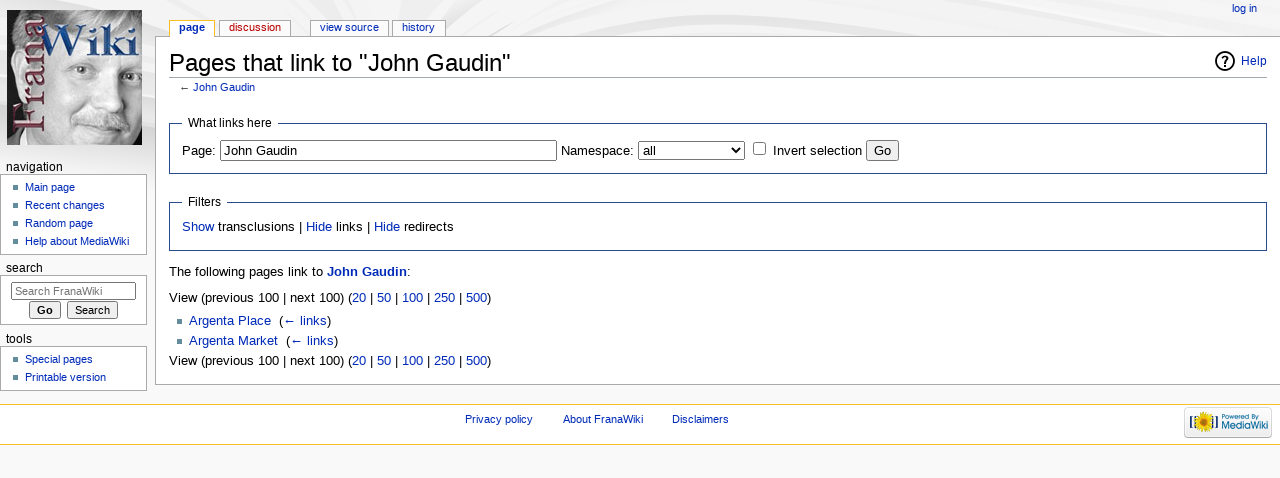

--- FILE ---
content_type: text/html; charset=UTF-8
request_url: https://honors.uca.edu/wiki/index.php?title=Special:WhatLinksHere/John_Gaudin&limit=100&hidetrans=1
body_size: 13942
content:
<!DOCTYPE html>
<html class="client-nojs" lang="en" dir="ltr">
<head>
<meta charset="UTF-8"/>
<title>Pages that link to "John Gaudin" - FranaWiki</title>
<script>document.documentElement.className = document.documentElement.className.replace( /(^|\s)client-nojs(\s|$)/, "$1client-js$2" );</script>
<script>(window.RLQ=window.RLQ||[]).push(function(){mw.config.set({"wgCanonicalNamespace":"Special","wgCanonicalSpecialPageName":"Whatlinkshere","wgNamespaceNumber":-1,"wgPageName":"Special:WhatLinksHere/John_Gaudin","wgTitle":"WhatLinksHere/John Gaudin","wgCurRevisionId":0,"wgRevisionId":0,"wgArticleId":0,"wgIsArticle":false,"wgIsRedirect":false,"wgAction":"view","wgUserName":null,"wgUserGroups":["*"],"wgCategories":[],"wgBreakFrames":true,"wgPageContentLanguage":"en","wgPageContentModel":"wikitext","wgSeparatorTransformTable":["",""],"wgDigitTransformTable":["",""],"wgDefaultDateFormat":"dmy","wgMonthNames":["","January","February","March","April","May","June","July","August","September","October","November","December"],"wgMonthNamesShort":["","Jan","Feb","Mar","Apr","May","Jun","Jul","Aug","Sep","Oct","Nov","Dec"],"wgRelevantPageName":"John_Gaudin","wgRelevantArticleId":749,"wgRequestId":"aW6NJgpBSXAPhSu3-t5tDAAAAJA","wgIsProbablyEditable":false,"wgRelevantPageIsProbablyEditable":false});mw.loader.state({"site.styles":"ready","noscript":"ready","user.styles":"ready","user":"ready","site":"ready","user.options":"ready","user.tokens":"loading","mediawiki.helplink":"ready","mediawiki.legacy.shared":"ready","mediawiki.legacy.commonPrint":"ready","mediawiki.sectionAnchor":"ready","mediawiki.skinning.interface":"ready","mediawiki.skinning.content.externallinks":"ready","skins.monobook.styles":"ready"});mw.loader.implement("user.tokens@0mhpwok",function($,jQuery,require,module){/*@nomin*/mw.user.tokens.set({"editToken":"+\\","patrolToken":"+\\","watchToken":"+\\","csrfToken":"+\\"});
});mw.loader.load(["mediawiki.page.startup","mediawiki.user","mediawiki.hidpi","mediawiki.page.ready","mediawiki.searchSuggest"]);});</script>
<link rel="stylesheet" href="/wiki/load.php?debug=false&amp;lang=en&amp;modules=mediawiki.helplink%2CsectionAnchor%7Cmediawiki.legacy.commonPrint%2Cshared%7Cmediawiki.skinning.content.externallinks%7Cmediawiki.skinning.interface%7Cskins.monobook.styles&amp;only=styles&amp;skin=monobook"/>
<script async="" src="/wiki/load.php?debug=false&amp;lang=en&amp;modules=startup&amp;only=scripts&amp;skin=monobook"></script>
<!--[if IE 6]><link rel="stylesheet" href="/wiki/skins/MonoBook/resources/IE60Fixes.css?303" media="screen"/><![endif]--><!--[if IE 7]><link rel="stylesheet" href="/wiki/skins/MonoBook/resources/IE70Fixes.css?303" media="screen"/><![endif]-->
<meta name="ResourceLoaderDynamicStyles" content=""/>
<meta name="generator" content="MediaWiki 1.31.7"/>
<meta name="robots" content="noindex,nofollow"/>
<link rel="shortcut icon" href="/favicon.ico"/>
<link rel="search" type="application/opensearchdescription+xml" href="/wiki/opensearch_desc.php" title="FranaWiki (en)"/>
<link rel="EditURI" type="application/rsd+xml" href="https://honors.uca.edu/wiki/api.php?action=rsd"/>
<link rel="alternate" type="application/atom+xml" title="FranaWiki Atom feed" href="/wiki/index.php?title=Special:RecentChanges&amp;feed=atom"/>
<!--[if lt IE 9]><script src="/wiki/load.php?debug=false&amp;lang=en&amp;modules=html5shiv&amp;only=scripts&amp;skin=monobook&amp;sync=1"></script><![endif]-->
</head>
<body class="mediawiki ltr sitedir-ltr mw-hide-empty-elt ns--1 ns-special mw-special-Whatlinkshere page-Special_WhatLinksHere_John_Gaudin rootpage-Special_WhatLinksHere_John_Gaudin skin-monobook action-view"><div id="globalWrapper"><div id="column-content"><div id="content" class="mw-body" role="main"><a id="top"></a><div class="mw-indicators mw-body-content">
<div id="mw-indicator-mw-helplink" class="mw-indicator"><a href="//www.mediawiki.org/wiki/Special:MyLanguage/Help:What_links_here" target="_blank" class="mw-helplink">Help</a></div>
</div>
<h1 id="firstHeading" class="firstHeading" lang="en">Pages that link to "John Gaudin"</h1><div id="bodyContent" class="mw-body-content"><div id="siteSub">From FranaWiki</div><div id="contentSub" lang="en" dir="ltr">← <a href="/wiki/index.php?title=John_Gaudin" title="John Gaudin">John Gaudin</a></div><div id="jump-to-nav" class="mw-jump">Jump to:<a href="#column-one">navigation</a>, <a href="#searchInput">search</a></div><!-- start content --><div id="mw-content-text"><form action="/wiki/index.php"><input type="hidden" value="Special:WhatLinksHere" name="title"/><input type="hidden" value="100" name="limit"/><input type="hidden" value="1" name="hidetrans"/><fieldset>
<legend>What links here</legend>
<label for="mw-whatlinkshere-target" class="mw-searchInput">Page:</label>&#160;<input name="target" size="40" value="John Gaudin" id="mw-whatlinkshere-target" class="mw-searchInput" /> <label for="namespace">Namespace:</label>&#160;<select class="namespaceselector" id="namespace" name="namespace">
<option value="" selected="">all</option>
<option value="0">(Main)</option>
<option value="1">Talk</option>
<option value="2">User</option>
<option value="3">User talk</option>
<option value="4">FranaWiki</option>
<option value="5">FranaWiki talk</option>
<option value="6">File</option>
<option value="7">File talk</option>
<option value="8">MediaWiki</option>
<option value="9">MediaWiki talk</option>
<option value="10">Template</option>
<option value="11">Template talk</option>
<option value="12">Help</option>
<option value="13">Help talk</option>
<option value="14">Category</option>
<option value="15">Category talk</option>
<option value="274">Widget</option>
<option value="275">Widget talk</option>
</select>&#160;<input name="invert" type="checkbox" value="1" id="nsinvert" title="Check this box to hide links from pages within the selected namespace." />&#160;<label for="nsinvert" title="Check this box to hide links from pages within the selected namespace.">Invert selection</label> <input type="submit" value="Go"/></fieldset></form>
<fieldset>
<legend>Filters</legend>
<a href="/wiki/index.php?title=Special:WhatLinksHere/John_Gaudin&amp;limit=100" title="Special:WhatLinksHere/John Gaudin">Show</a> transclusions | <a href="/wiki/index.php?title=Special:WhatLinksHere/John_Gaudin&amp;limit=100&amp;hidetrans=1&amp;hidelinks=1" title="Special:WhatLinksHere/John Gaudin">Hide</a> links | <a href="/wiki/index.php?title=Special:WhatLinksHere/John_Gaudin&amp;limit=100&amp;hidetrans=1&amp;hideredirs=1" title="Special:WhatLinksHere/John Gaudin">Hide</a> redirects
</fieldset>
<p>The following pages link to <strong><a href="/wiki/index.php?title=John_Gaudin" title="John Gaudin">John Gaudin</a></strong>:
</p>View (previous 100  |  next 100) (<a href="/wiki/index.php?title=Special:WhatLinksHere/John_Gaudin&amp;limit=20&amp;hidetrans=1" title="Special:WhatLinksHere/John Gaudin">20</a> | <a href="/wiki/index.php?title=Special:WhatLinksHere/John_Gaudin&amp;limit=50&amp;hidetrans=1" title="Special:WhatLinksHere/John Gaudin">50</a> | <a href="/wiki/index.php?title=Special:WhatLinksHere/John_Gaudin&amp;limit=100&amp;hidetrans=1" title="Special:WhatLinksHere/John Gaudin">100</a> | <a href="/wiki/index.php?title=Special:WhatLinksHere/John_Gaudin&amp;limit=250&amp;hidetrans=1" title="Special:WhatLinksHere/John Gaudin">250</a> | <a href="/wiki/index.php?title=Special:WhatLinksHere/John_Gaudin&amp;limit=500&amp;hidetrans=1" title="Special:WhatLinksHere/John Gaudin">500</a>)<ul id="mw-whatlinkshere-list"><li><a href="/wiki/index.php?title=Argenta_Place" title="Argenta Place">Argenta Place</a>  ‎ <span class="mw-whatlinkshere-tools">(<a href="/wiki/index.php?title=Special:WhatLinksHere&amp;target=Argenta+Place" title="Special:WhatLinksHere">← links</a>)</span></li>
<li><a href="/wiki/index.php?title=Argenta_Market" title="Argenta Market">Argenta Market</a>  ‎ <span class="mw-whatlinkshere-tools">(<a href="/wiki/index.php?title=Special:WhatLinksHere&amp;target=Argenta+Market" title="Special:WhatLinksHere">← links</a>)</span></li>
</ul>View (previous 100  |  next 100) (<a href="/wiki/index.php?title=Special:WhatLinksHere/John_Gaudin&amp;limit=20&amp;hidetrans=1" title="Special:WhatLinksHere/John Gaudin">20</a> | <a href="/wiki/index.php?title=Special:WhatLinksHere/John_Gaudin&amp;limit=50&amp;hidetrans=1" title="Special:WhatLinksHere/John Gaudin">50</a> | <a href="/wiki/index.php?title=Special:WhatLinksHere/John_Gaudin&amp;limit=100&amp;hidetrans=1" title="Special:WhatLinksHere/John Gaudin">100</a> | <a href="/wiki/index.php?title=Special:WhatLinksHere/John_Gaudin&amp;limit=250&amp;hidetrans=1" title="Special:WhatLinksHere/John Gaudin">250</a> | <a href="/wiki/index.php?title=Special:WhatLinksHere/John_Gaudin&amp;limit=500&amp;hidetrans=1" title="Special:WhatLinksHere/John Gaudin">500</a>)</div><div class="printfooter">
Retrieved from "<a dir="ltr" href="https://honors.uca.edu/wiki/index.php?title=Special:WhatLinksHere/John_Gaudin">https://honors.uca.edu/wiki/index.php?title=Special:WhatLinksHere/John_Gaudin</a>"</div>
<div id="catlinks" class="catlinks catlinks-allhidden" data-mw="interface"></div><!-- end content --><div class="visualClear"></div></div></div></div><div id="column-one" lang="en" dir="ltr"><h2>Navigation menu</h2><div role="navigation" class="portlet" id="p-cactions" aria-labelledby="p-cactions-label"><h3 id="p-cactions-label" lang="en" dir="ltr">Views</h3><div class="pBody"><ul lang="en" dir="ltr"><li id="ca-nstab-main" class="selected"><a href="/wiki/index.php?title=John_Gaudin" title="View the content page [c]" accesskey="c">Page</a></li><li id="ca-talk" class="new"><a href="/wiki/index.php?title=Talk:John_Gaudin&amp;action=edit&amp;redlink=1" rel="discussion" title="Discussion about the content page (page does not exist) [t]" accesskey="t">Discussion</a></li><li id="ca-viewsource"><a href="/wiki/index.php?title=John_Gaudin&amp;action=edit" title="This page is protected.&#10;You can view its source [e]" accesskey="e">View source</a></li><li id="ca-history"><a href="/wiki/index.php?title=John_Gaudin&amp;action=history" title="Past revisions of this page [h]" accesskey="h">History</a></li></ul></div></div><div role="navigation" class="portlet" id="p-personal" aria-labelledby="p-personal-label"><h3 id="p-personal-label" lang="en" dir="ltr">Personal tools</h3><div class="pBody"><ul lang="en" dir="ltr"><li id="pt-login"><a href="/wiki/index.php?title=Special:UserLogin&amp;returnto=Special%3AWhatLinksHere%2FJohn+Gaudin&amp;returntoquery=limit%3D100%26hidetrans%3D1" title="You are encouraged to log in; however, it is not mandatory [o]" accesskey="o">Log in</a></li></ul></div></div><div class="portlet" id="p-logo" role="banner"><a href="/wiki/index.php?title=Main_Page" class="mw-wiki-logo" title="Visit the main page"></a></div><div role="navigation" class="portlet generated-sidebar" id="p-navigation" aria-labelledby="p-navigation-label"><h3 id="p-navigation-label" lang="en" dir="ltr">Navigation</h3><div class="pBody"><ul lang="en" dir="ltr"><li id="n-mainpage-description"><a href="/wiki/index.php?title=Main_Page" title="Visit the main page [z]" accesskey="z">Main page</a></li><li id="n-recentchanges"><a href="/wiki/index.php?title=Special:RecentChanges" title="A list of recent changes in the wiki [r]" accesskey="r">Recent changes</a></li><li id="n-randompage"><a href="/wiki/index.php?title=Special:Random" title="Load a random page [x]" accesskey="x">Random page</a></li><li id="n-help-mediawiki"><a href="https://www.mediawiki.org/wiki/Special:MyLanguage/Help:Contents">Help about MediaWiki</a></li></ul></div></div><div role="search" class="portlet" id="p-search"><h3 id="p-search-label" lang="en" dir="ltr"><label for="searchInput">Search</label></h3><div class="pBody" id="searchBody"><form action="/wiki/index.php" id="searchform"><input type="hidden" value="Special:Search" name="title"/><input type="search" name="search" placeholder="Search FranaWiki" title="Search FranaWiki [f]" accesskey="f" id="searchInput"/><input type="submit" name="go" value="Go" title="Go to a page with this exact name if it exists" id="searchGoButton" class="searchButton"/>&#160; <input type="submit" name="fulltext" value="Search" title="Search the pages for this text" id="mw-searchButton" class="searchButton"/></form></div></div><div role="navigation" class="portlet" id="p-tb" aria-labelledby="p-tb-label"><h3 id="p-tb-label" lang="en" dir="ltr">Tools</h3><div class="pBody"><ul lang="en" dir="ltr"><li id="t-specialpages"><a href="/wiki/index.php?title=Special:SpecialPages" title="A list of all special pages [q]" accesskey="q">Special pages</a></li><li id="t-print"><a href="/wiki/index.php?title=Special:WhatLinksHere/John_Gaudin&amp;limit=100&amp;hidetrans=1&amp;printable=yes" rel="alternate" title="Printable version of this page [p]" accesskey="p">Printable version</a></li></ul></div></div></div><!-- end of the left (by default at least) column --><div class="visualClear"></div><div id="footer" role="contentinfo" lang="en" dir="ltr"><div id="f-poweredbyico" class="footer-icons"><a href="//www.mediawiki.org/"><img src="/wiki/resources/assets/poweredby_mediawiki_88x31.png" alt="Powered by MediaWiki" srcset="/wiki/resources/assets/poweredby_mediawiki_132x47.png 1.5x, /wiki/resources/assets/poweredby_mediawiki_176x62.png 2x" width="88" height="31"/></a></div><ul id="f-list"><li id="privacy"><a href="/wiki/index.php?title=FranaWiki:Privacy_policy" title="FranaWiki:Privacy policy">Privacy policy</a></li><li id="about"><a href="/wiki/index.php?title=FranaWiki:About" title="FranaWiki:About">About FranaWiki</a></li><li id="disclaimer"><a href="/wiki/index.php?title=FranaWiki:General_disclaimer" title="FranaWiki:General disclaimer">Disclaimers</a></li></ul></div></div><script>(window.RLQ=window.RLQ||[]).push(function(){mw.config.set({"wgBackendResponseTime":35});});</script></body></html>